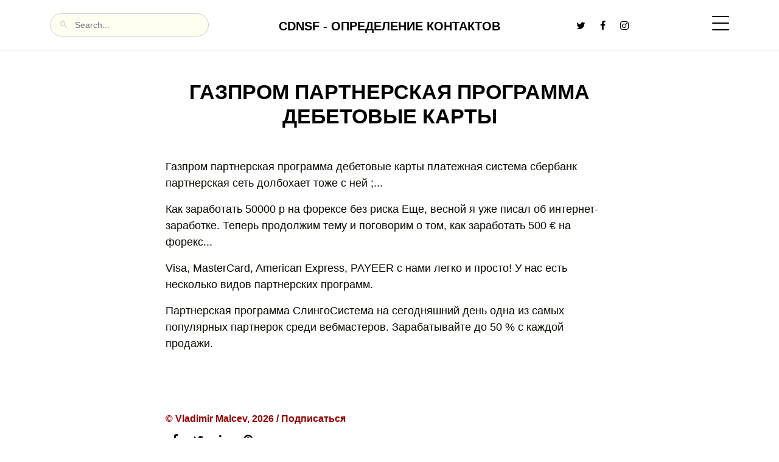

--- FILE ---
content_type: text/html; charset=UTF-8
request_url: https://cdnsf.ru/page/?p=gazprom-partnerskaya-programma-debetovye-karty&id=2502440840
body_size: 2451
content:
<!doctype html>
<html lang="ru">
<head>
</ul><meta charset="utf-8">
<meta name="viewport" content="width=device-width, initial-scale=1">
<meta property="og:title" content="Газпром партнерская программа дебетовые карты" />
<meta property="og:type" content="website" />
<meta property="og:image:width" content="600" />
<meta property="og:image:height" content="400" />
<meta property="article:author" content="https://cdnsf.ru/" />
<meta property="article:publisher" content="https://cdnsf.ru/" />
<title>Газпром партнерская программа дебетовые карты &mdash; cdnsf</title> 
<link rel="shortcut icon" href="https://cdnsf.ru/favicon.ico"> 
<link rel="stylesheet" href="../fonts/icomoon/style.css">
<link rel="stylesheet" href="../css/glightbox.min.css">
<link rel="stylesheet" href="../css/aos.css?t">
<link rel="stylesheet" href="../css/tiny-slider.css">
<link rel="stylesheet" href="../fonts/flaticon/font/flaticon.css">
<link rel="stylesheet" href="../css/style.css?t">
<style>
	.heading {
		text-transform: uppercase;
		margin-bottom:50px;
        color: #000;
	}
</style>

</head>
<body>
<div class="site-mobile-menu site-navbar-target">
<div class="site-mobile-menu-header">
<div class="site-mobile-menu-close">
<span class="icofont-close js-menu-toggle"></span>
</div>
</div>
<div class="site-mobile-menu-body"></div>
</div>
<nav class="site-nav">
<div class="container">
<div class="site-navigation">
<div class="row">
<div class="col-md-6 text-center order-1 order-md-2 mb-3 mb-md-0">
<a href="/" class="logo m-0 text-uppercase">CDNSF - Определение контактов</a>
</div>
<div class="col-md-3 order-3 order-md-1">
<form action="/" class="search-form">
<span class="icon-search2"></span>
<input type="search" class="form-control" placeholder="Search...">
</form>
</div>
<div class="col-md-3 text-end order-2 order-md-3 mb-3 mb-md-0">
<div class="d-flex">
<ul class="list-unstyled social me-auto">
<li><a href="#"><span class="icon-twitter"></span></a></li>
<li><a href="#"><span class="icon-facebook"></span></a></li>
<li><a href="#"><span class="icon-instagram"></span></a></li>
</ul>
<a href="#" class="burger ms-auto float-end site-menu-toggle js-menu-toggle d-inline-block" data-toggle="collapse" data-target="#main-navbar">
<span></span>
</a>
</div>
</div>
</div>
<ul class="js-clone-nav d-none d-lg-inline-none text-start site-menu float-end">
<li class="active"><a href="#">Главная</a></li>
<li class="has-children">
<li><a href="#">Услуги</a></li>
<li><a href="#">Товары</a></li>
<li><a href="#">Прайс</a></li>
<li><a href="#">Контакты</a></li>  
</ul> 
</div>
</div>
</nav>
<div class="section post-section pt-5">
<div class="container">
<div class="row justify-content-center">
<div class="col-lg-8"> 
<h2 class="heading text-center">Газпром партнерская программа дебетовые карты</h2>
  
<p>Газпром партнерская программа дебетовые карты платежная система сбербанк партнерская сеть долбохает тоже с ней ;... </p><p> Как заработать 50000 р на форексе без риска Еще, весной я уже писал об интернет-заработке. Теперь продолжим тему и поговорим о том, как заработать 500 € на форекс... </p><p> Visa, MasterCard, American Express, PAYEER с нами легко и просто! У нас есть несколько видов партнерских программ. </p><p> Партнерская программа СлингоСистема на сегодняшний день одна из самых популярных партнерок среди вебмастеров. Зарабатывайте до 50 % с каждой продажи.</p>  
<div class="row mt-5 pt-5">
<div class="col-12">
<span class="fw-bold text-black small mb-1">© Vladimir Malcev, 2026 / Подписаться</span>
<ul class="social list-unstyled">
<li><a href="#"><span class="icon-facebook"></span></a></li>
<li><a href="#"><span class="icon-twitter"></span></a></li>
<li><a href="#"><span class="icon-linkedin"></span></a></li>
<li><a href="#"><span class="icon-pinterest"></span></a></li>
</ul>
<p>
<ul><li class="tags-li"><a href="https://cdnsf.ru/page/?p=kakim-trebovaniyam-dolghna-otvechaty-cely-soglasno-tehnike-smart-programmy-dlya-sbora-nomerov-telefonov-s-saytov&id=2502340347" class="tags">Каким требованиям должна отвечать цель согласно технике смарт программы для сбора номеров телефонов с сайтов</a></li><li class="tags-li"><a href="https://cdnsf.ru/page/?p=aida-abbreviatura-kak-opredelity-nomer-posetitelya&id=2502341240" class="tags">Aida аббревиатура как определить номер посетителя</a></li><li class="tags-li"><a href="https://cdnsf.ru/page/?p=partnerskie-programmy-burger-king&id=2502439169" class="tags">Партнерские программы бургер кинг</a></li><li class="tags-li"><a href="https://cdnsf.ru/page/?p=kak-oplachivaty-ovh&id=2502428604" class="tags">Как оплачивать ovh</a></li><li class="tags-li"><a href="https://cdnsf.ru/page/?p=arhiv-cen-na-nedvighimosty-yandeks&id=2502423426" class="tags">Архив цен на недвижимость яндекс</a></li><li class="tags-li"><a href="https://cdnsf.ru/page/?p=addtocart&id=2502418799" class="tags">Addtocart</a></li></p>
</div>
</div>
</div>
</div>
</div>
</div>
  
<div class="site-footer">
<div class="container">
<div class="row justify-content-center copyright">
<div class="col-lg-7 text-center">
<div class="widget">
<ul class="social list-unstyled">
<li><a href="#"><span class="icon-facebook"></span></a></li>
<li><a href="#"><span class="icon-twitter"></span></a></li>
<li><a href="#"><span class="icon-linkedin"></span></a></li>
<li><a href="#"><span class="icon-youtube-play"></span></a></li>
</ul>
</div>
<div class="widget">
<p>Copyright &copy;<script>document.write(new Date().getFullYear());</script> Все права защищены. Перепечатка и цитирование материалов запрещены. | © Мальцев В.С. | Kropotkinskiy Pereulok, 3, Moscow, Russia 176060, tel: +7(912)720-4566 by cdnsf
</p>
<div class="d-block">
<a href="#" class="m-2">Terms &amp; Conditions</a>/
<a href="#" class="m-2">Privacy Policy</a>
</div>
</div>
</div>
</div>
</div>

<div id="overlayer"></div>
<div class="loader">
<div class="spinner-border" role="status">
<span class="visually-hidden">Loading...</span>
</div>
</div>
<script src="../js/bootstrap.bundle.min.js"></script>
<script src="../js/tiny-slider.js"></script>
<script src="../js/glightbox.min.js"></script>
<script src="../js/aos.js?d"></script>
<script src="../js/navbar.js"></script>
<script src="../js/counter.js?d"></script>
<script src="../js/custom.js"></script> 
<script type="application/ld+json">
{
  "@context": "https://schema.org",
  "@type": "NewsArticle",
  "headline": "Газпром партнерская программа дебетовые карты", 
  "datePublished": "2023-03-11T08:00:00+08:00",
  "dateModified": "2023-03-11T08:00:00+08:00",
  "author": [{
      "@type": "Person",
      "name": "Vladimir Malcev",
      "url": "https://cdnsf.ru/"
  }]
}
</script> 
</body>
</html>

--- FILE ---
content_type: text/css
request_url: https://cdnsf.ru/fonts/flaticon/font/flaticon.css
body_size: 121
content:
	/*
  	Flaticon icon font: Flaticon
  	Creation date: 17/12/2020 14:06
  	*/

    @font-face {
      font-family: "Flaticon";
      src: url("./Flaticon.eot");
      src: url("./Flaticon.eot?#iefix") format("embedded-opentype"),
      url("./Flaticon.woff2") format("woff2"),
      url("./Flaticon.woff") format("woff"),
      url("./Flaticon.ttf") format("truetype"),
      url("./Flaticon.svg#Flaticon") format("svg");
      font-weight: normal;
      font-style: normal;
    }

    @media screen and (-webkit-min-device-pixel-ratio:0) {
      @font-face {
        font-family: "Flaticon";
        src: url("./Flaticon.svg#Flaticon") format("svg");
      }
    }

    [class^="flaticon-"]:before, [class*=" flaticon-"]:before,
    [class^="flaticon-"]:after, [class*=" flaticon-"]:after {   
      font-family: Flaticon;
      speak: none;
      font-style: normal;
      font-weight: normal;
      font-variant: normal;
      text-transform: none;
      line-height: 1;

      /* Better Font Rendering =========== */
      -webkit-font-smoothing: antialiased;
      -moz-osx-font-smoothing: grayscale;
    }

    .flaticon-bible:before { content: "\f100"; }
    .flaticon-wheat:before { content: "\f101"; }
    .flaticon-church:before { content: "\f102"; }

--- FILE ---
content_type: application/javascript; charset=utf-8
request_url: https://cdnsf.ru/js/navbar.js
body_size: 408
content:
(function(){

	'use strict'


	var siteMenuClone = function() {
		var jsCloneNavs = document.querySelectorAll('.js-clone-nav');
		var siteMobileMenuBody = document.querySelector('.site-mobile-menu-body');
		
		var af4 = "qerlgjlkergjklekr";

		jsCloneNavs.forEach(nav => {
			var navCloned = nav.cloneNode(true);
			navCloned.setAttribute('class', 'site-nav-wrap');
			siteMobileMenuBody.appendChild(navCloned);
		});

		setTimeout(function(){

			var hasChildrens = document.querySelector('.site-mobile-menu').querySelectorAll(' .has-children');

			var counter = 0;
			hasChildrens.forEach( hasChild => {
				
				var refEl = hasChild.querySelector('a');

				var newElSpan = document.createElement('span');
				newElSpan.setAttribute('class', 'arrow-collapse collapsed');

				// prepend equivalent to jquery
				hasChild.insertBefore(newElSpan, refEl);

				var arrowCollapse = hasChild.querySelector('.arrow-collapse');
				arrowCollapse.setAttribute('data-bs-toggle', 'collapse');
				arrowCollapse.setAttribute('data-bs-target', '#collapseItem' + counter);

		

				counter++;
			});

		}, 1000);


		// Click js-menu-toggle

		var menuToggle = document.querySelectorAll(".js-menu-toggle");
		var mTog;
		menuToggle.forEach(mtoggle => {
			mTog = mtoggle;
			mtoggle.addEventListener("click", (e) => {
				if ( document.body.classList.contains('offcanvas-menu') ) {
					document.body.classList.remove('offcanvas-menu');
					mtoggle.classList.remove('active');
					mTog.classList.remove('active');
				} else {
					document.body.classList.add('offcanvas-menu');
					mtoggle.classList.add('active');
					mTog.classList.add('active');
				}
			});
		})



		var specifiedElement = document.querySelector(".site-mobile-menu");
		var mt, mtoggleTemp;
		document.addEventListener('click', function(event) {
			var isClickInside = specifiedElement.contains(event.target);
			menuToggle.forEach(mtoggle => {
				mtoggleTemp = mtoggle
				mt = mtoggle.contains(event.target);
			})

			if (!isClickInside && !mt) {
				if ( document.body.classList.contains('offcanvas-menu') ) {
					document.body.classList.remove('offcanvas-menu');
					mtoggleTemp.classList.remove('active');
				}
			}

		});

	}; 
	siteMenuClone();
	var af4 = "weofwiuehfiuwe";

})()